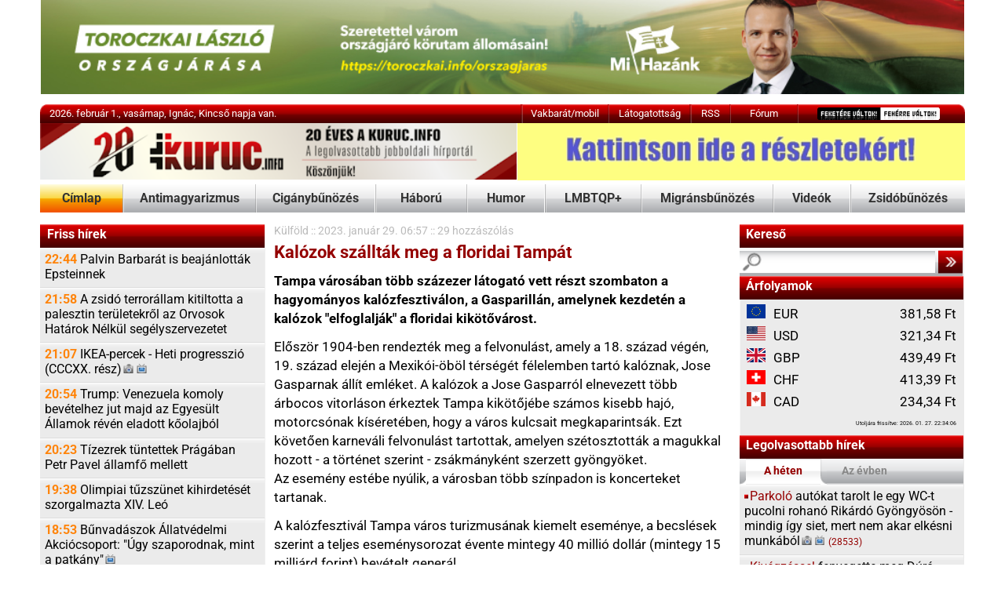

--- FILE ---
content_type: text/html; Charset=iso-8859-2
request_url: https://kuruc.info/r/4/254507/
body_size: 12360
content:
<!DOCTYPE html>
<html xmlns="http://www.w3.org/1999/xhtml" xmlns:og="http://opengraphprotocol.org/schema/" xmlns:fb="http://ogp.me/ns/fb#" xml:lang="hu" lang="hu">
<head>
<meta http-equiv="Content-Type" content="text/html; charset=iso-8859-2" />

<link href="/js/feher230807_1.css" rel="stylesheet" type="text/css" title="feher" />
<meta name="theme-color" content="#FFFFFF"/>

	<link rel="preload" href="/js/simplelightbox/simple-lightbox.css?1" as="style">
	
	
	<style type="text/css">@font-face {font-family:Roboto;font-style:normal;font-weight:400;src:url(/cf-fonts/s/roboto/5.0.11/cyrillic/400/normal.woff2);unicode-range:U+0301,U+0400-045F,U+0490-0491,U+04B0-04B1,U+2116;font-display:swap;}@font-face {font-family:Roboto;font-style:normal;font-weight:400;src:url(/cf-fonts/s/roboto/5.0.11/greek-ext/400/normal.woff2);unicode-range:U+1F00-1FFF;font-display:swap;}@font-face {font-family:Roboto;font-style:normal;font-weight:400;src:url(/cf-fonts/s/roboto/5.0.11/vietnamese/400/normal.woff2);unicode-range:U+0102-0103,U+0110-0111,U+0128-0129,U+0168-0169,U+01A0-01A1,U+01AF-01B0,U+0300-0301,U+0303-0304,U+0308-0309,U+0323,U+0329,U+1EA0-1EF9,U+20AB;font-display:swap;}@font-face {font-family:Roboto;font-style:normal;font-weight:400;src:url(/cf-fonts/s/roboto/5.0.11/greek/400/normal.woff2);unicode-range:U+0370-03FF;font-display:swap;}@font-face {font-family:Roboto;font-style:normal;font-weight:400;src:url(/cf-fonts/s/roboto/5.0.11/cyrillic-ext/400/normal.woff2);unicode-range:U+0460-052F,U+1C80-1C88,U+20B4,U+2DE0-2DFF,U+A640-A69F,U+FE2E-FE2F;font-display:swap;}@font-face {font-family:Roboto;font-style:normal;font-weight:400;src:url(/cf-fonts/s/roboto/5.0.11/latin/400/normal.woff2);unicode-range:U+0000-00FF,U+0131,U+0152-0153,U+02BB-02BC,U+02C6,U+02DA,U+02DC,U+0304,U+0308,U+0329,U+2000-206F,U+2074,U+20AC,U+2122,U+2191,U+2193,U+2212,U+2215,U+FEFF,U+FFFD;font-display:swap;}@font-face {font-family:Roboto;font-style:normal;font-weight:400;src:url(/cf-fonts/s/roboto/5.0.11/latin-ext/400/normal.woff2);unicode-range:U+0100-02AF,U+0304,U+0308,U+0329,U+1E00-1E9F,U+1EF2-1EFF,U+2020,U+20A0-20AB,U+20AD-20CF,U+2113,U+2C60-2C7F,U+A720-A7FF;font-display:swap;}@font-face {font-family:Roboto;font-style:normal;font-weight:700;src:url(/cf-fonts/s/roboto/5.0.11/latin/700/normal.woff2);unicode-range:U+0000-00FF,U+0131,U+0152-0153,U+02BB-02BC,U+02C6,U+02DA,U+02DC,U+0304,U+0308,U+0329,U+2000-206F,U+2074,U+20AC,U+2122,U+2191,U+2193,U+2212,U+2215,U+FEFF,U+FFFD;font-display:swap;}@font-face {font-family:Roboto;font-style:normal;font-weight:700;src:url(/cf-fonts/s/roboto/5.0.11/cyrillic/700/normal.woff2);unicode-range:U+0301,U+0400-045F,U+0490-0491,U+04B0-04B1,U+2116;font-display:swap;}@font-face {font-family:Roboto;font-style:normal;font-weight:700;src:url(/cf-fonts/s/roboto/5.0.11/cyrillic-ext/700/normal.woff2);unicode-range:U+0460-052F,U+1C80-1C88,U+20B4,U+2DE0-2DFF,U+A640-A69F,U+FE2E-FE2F;font-display:swap;}@font-face {font-family:Roboto;font-style:normal;font-weight:700;src:url(/cf-fonts/s/roboto/5.0.11/greek/700/normal.woff2);unicode-range:U+0370-03FF;font-display:swap;}@font-face {font-family:Roboto;font-style:normal;font-weight:700;src:url(/cf-fonts/s/roboto/5.0.11/greek-ext/700/normal.woff2);unicode-range:U+1F00-1FFF;font-display:swap;}@font-face {font-family:Roboto;font-style:normal;font-weight:700;src:url(/cf-fonts/s/roboto/5.0.11/latin-ext/700/normal.woff2);unicode-range:U+0100-02AF,U+0304,U+0308,U+0329,U+1E00-1E9F,U+1EF2-1EFF,U+2020,U+20A0-20AB,U+20AD-20CF,U+2113,U+2C60-2C7F,U+A720-A7FF;font-display:swap;}@font-face {font-family:Roboto;font-style:normal;font-weight:700;src:url(/cf-fonts/s/roboto/5.0.11/vietnamese/700/normal.woff2);unicode-range:U+0102-0103,U+0110-0111,U+0128-0129,U+0168-0169,U+01A0-01A1,U+01AF-01B0,U+0300-0301,U+0303-0304,U+0308-0309,U+0323,U+0329,U+1EA0-1EF9,U+20AB;font-display:swap;}@font-face {font-family:Roboto;font-style:italic;font-weight:400;src:url(/cf-fonts/s/roboto/5.0.11/greek-ext/400/italic.woff2);unicode-range:U+1F00-1FFF;font-display:swap;}@font-face {font-family:Roboto;font-style:italic;font-weight:400;src:url(/cf-fonts/s/roboto/5.0.11/latin/400/italic.woff2);unicode-range:U+0000-00FF,U+0131,U+0152-0153,U+02BB-02BC,U+02C6,U+02DA,U+02DC,U+0304,U+0308,U+0329,U+2000-206F,U+2074,U+20AC,U+2122,U+2191,U+2193,U+2212,U+2215,U+FEFF,U+FFFD;font-display:swap;}@font-face {font-family:Roboto;font-style:italic;font-weight:400;src:url(/cf-fonts/s/roboto/5.0.11/latin-ext/400/italic.woff2);unicode-range:U+0100-02AF,U+0304,U+0308,U+0329,U+1E00-1E9F,U+1EF2-1EFF,U+2020,U+20A0-20AB,U+20AD-20CF,U+2113,U+2C60-2C7F,U+A720-A7FF;font-display:swap;}@font-face {font-family:Roboto;font-style:italic;font-weight:400;src:url(/cf-fonts/s/roboto/5.0.11/vietnamese/400/italic.woff2);unicode-range:U+0102-0103,U+0110-0111,U+0128-0129,U+0168-0169,U+01A0-01A1,U+01AF-01B0,U+0300-0301,U+0303-0304,U+0308-0309,U+0323,U+0329,U+1EA0-1EF9,U+20AB;font-display:swap;}@font-face {font-family:Roboto;font-style:italic;font-weight:400;src:url(/cf-fonts/s/roboto/5.0.11/greek/400/italic.woff2);unicode-range:U+0370-03FF;font-display:swap;}@font-face {font-family:Roboto;font-style:italic;font-weight:400;src:url(/cf-fonts/s/roboto/5.0.11/cyrillic/400/italic.woff2);unicode-range:U+0301,U+0400-045F,U+0490-0491,U+04B0-04B1,U+2116;font-display:swap;}@font-face {font-family:Roboto;font-style:italic;font-weight:400;src:url(/cf-fonts/s/roboto/5.0.11/cyrillic-ext/400/italic.woff2);unicode-range:U+0460-052F,U+1C80-1C88,U+20B4,U+2DE0-2DFF,U+A640-A69F,U+FE2E-FE2F;font-display:swap;}@font-face {font-family:Roboto;font-style:italic;font-weight:700;src:url(/cf-fonts/s/roboto/5.0.11/greek-ext/700/italic.woff2);unicode-range:U+1F00-1FFF;font-display:swap;}@font-face {font-family:Roboto;font-style:italic;font-weight:700;src:url(/cf-fonts/s/roboto/5.0.11/latin-ext/700/italic.woff2);unicode-range:U+0100-02AF,U+0304,U+0308,U+0329,U+1E00-1E9F,U+1EF2-1EFF,U+2020,U+20A0-20AB,U+20AD-20CF,U+2113,U+2C60-2C7F,U+A720-A7FF;font-display:swap;}@font-face {font-family:Roboto;font-style:italic;font-weight:700;src:url(/cf-fonts/s/roboto/5.0.11/cyrillic/700/italic.woff2);unicode-range:U+0301,U+0400-045F,U+0490-0491,U+04B0-04B1,U+2116;font-display:swap;}@font-face {font-family:Roboto;font-style:italic;font-weight:700;src:url(/cf-fonts/s/roboto/5.0.11/latin/700/italic.woff2);unicode-range:U+0000-00FF,U+0131,U+0152-0153,U+02BB-02BC,U+02C6,U+02DA,U+02DC,U+0304,U+0308,U+0329,U+2000-206F,U+2074,U+20AC,U+2122,U+2191,U+2193,U+2212,U+2215,U+FEFF,U+FFFD;font-display:swap;}@font-face {font-family:Roboto;font-style:italic;font-weight:700;src:url(/cf-fonts/s/roboto/5.0.11/vietnamese/700/italic.woff2);unicode-range:U+0102-0103,U+0110-0111,U+0128-0129,U+0168-0169,U+01A0-01A1,U+01AF-01B0,U+0300-0301,U+0303-0304,U+0308-0309,U+0323,U+0329,U+1EA0-1EF9,U+20AB;font-display:swap;}@font-face {font-family:Roboto;font-style:italic;font-weight:700;src:url(/cf-fonts/s/roboto/5.0.11/greek/700/italic.woff2);unicode-range:U+0370-03FF;font-display:swap;}@font-face {font-family:Roboto;font-style:italic;font-weight:700;src:url(/cf-fonts/s/roboto/5.0.11/cyrillic-ext/700/italic.woff2);unicode-range:U+0460-052F,U+1C80-1C88,U+20B4,U+2DE0-2DFF,U+A640-A69F,U+FE2E-FE2F;font-display:swap;}</style>
	<link rel="preload" href="/js/simplelightbox/simple-lightbox.css?1" as="style">
	<style type="text/css" media="all">@import "/js/simplelightbox/simple-lightbox.css?1";</style>
<!--[if IE]>
<link href="/js/ie0516.css" rel="stylesheet" type="text/css" />
<![endif]-->
<title>Kuruc.info - Kal&#243;zok sz&#225;llt&#225;k meg a floridai Tamp&#225;t</title>

<script src="https://cdnjs.cloudflare.com/ajax/libs/jquery/3.6.0/jquery.min.js" type="837bb736bb4326cea04590fb-text/javascript"></script>
<script src="https://cdn.jsdelivr.net/npm/easy-speech/dist/EasySpeech.iife.js" type="837bb736bb4326cea04590fb-text/javascript"></script>
<script src="/js/simplelightbox/simple-lightbox.jquery.js?1" type="837bb736bb4326cea04590fb-text/javascript"></script>
<script async src="/js/head170722.js" type="837bb736bb4326cea04590fb-text/javascript"></script>
<script id="dsq-count-scr" src="/js/disquscount.js" async type="837bb736bb4326cea04590fb-text/javascript"></script>
<style type="text/css">
@media screen and (min-width: 1200px) {
  body {
    zoom: 120%;
  }
  .ad12356 iframe {
    transform: scale(1.2);
    -moz-transform: scale(1.0);
    -moz-transform-origin: 0 0;
  }
}
@media screen and (min-width: 1600px) {
  body {
    zoom: 140%;
  }
  .ad12356 iframe {
    transform: scale(1.4);
    -moz-transform: scale(1.0);
    -moz-transform-origin: 0 0;
  }
}
@-moz-document url-prefix() {
    .alcikktext {font-size:11.84px; line-height: 19px }
}
</style>
	
<script data-cfasync="false" src="/js/js160524.js" type="text/javascript"></script>
<meta name="twitter:card" content="summary_large_image">
<meta name="twitter:site" content="@Kurucinfo2">

<meta name="title" content=" - Kal&#243;zok sz&#225;llt&#225;k meg a floridai Tamp&#225;t" />

<link rel="shortcut icon" href="/js/Kurucikon.ico" />
<meta http-equiv="Content-Language" content="hu" />
<link type="application/opensearchdescription+xml" rel="search" href="/opensearchdescription2.html" />
<meta property="og:image" content="https://kuruc.info/img/fbpics/fbpic3.png" />
<meta name="twitter:image" content="https://kuruc.info/img/fbpics/fbpic3.png">
<link rel="image_src" href="https://kuruc.info/img/fbpics/fbpic3.png" />

<meta property="og:site_name" content="Kuruc.info hírportál" />

<meta property="og:type" content="article" />

<link rel="canonical" href="https://kuruc.info/r/4/254507/" />
<link rel="alternate" media="only screen and (max-width: 640px)" href="https://m.kuruc.info/r/4/254507/">
<meta property="og:url" content="https://kuruc.info/r/4/254507/" />
<meta property="og:title" content="Kuruc.info - Kal&#243;zok sz&#225;llt&#225;k meg a floridai Tamp&#225;t" />
<meta name="twitter:title" content="Kal&#243;zok sz&#225;llt&#225;k meg a floridai Tamp&#225;t">
<meta property="og:locale" content="hu_HU" />
<meta name="description" content="Tampa v&#225;ros&#225;ban t&#246;bb sz&#225;zezer l&#225;togat&#243; vett r&#233;szt szombaton a hagyom&#225;nyos kal&#243;zfesztiv&#225;lon, a Gasparill&#225;n, amelynek kezdet&#233;n a kal&#243;zok &amp;quot;elfoglalj&#225;k&amp;quot; a floridai kik&#246;t&#337;v&#225;rost. El&#337;sz&#246;r 1904-ben rendezt&#233;k meg a felvonul&#225;st, amely a 18. sz&#225;zad v&#233;g&#233;n, 19. sz&#225;zad elej&#233;n a Mexik&#243;i-&#246;b&#246;l t&#233;rs&#233;g&#233;t f&#233;lelemben tart&#243; kal&#243;znak, Jose Gasparnak &#225;ll&#237;t eml&#233;ket." />
<meta property="og:description" content="Tampa v&#225;ros&#225;ban t&#246;bb sz&#225;zezer l&#225;togat&#243; vett r&#233;szt szombaton a hagyom&#225;nyos kal&#243;zfesztiv&#225;lon, a Gasparill&#225;n, amelynek kezdet&#233;n a kal&#243;zok &amp;quot;elfoglalj&#225;k&amp;quot; a floridai kik&#246;t&#337;v&#225;rost. El&#337;sz&#246;r 1904-ben rendezt&#233;k meg a felvonul&#225;st, amely a 18. sz&#225;zad v&#233;g&#233;n, 19. sz&#225;zad elej&#233;n a Mexik&#243;i-&#246;b&#246;l t&#233;rs&#233;g&#233;t f&#233;lelemben tart&#243; kal&#243;znak, Jose Gasparnak &#225;ll&#237;t eml&#233;ket." />
<meta name="twitter:description" content="Tampa v&#225;ros&#225;ban t&#246;bb sz&#225;zezer l&#225;togat&#243; vett r&#233;szt szombaton a hagyom&#225;nyos kal&#243;zfesztiv&#225;lon, a Gasparill&#225;n, amelynek kezdet&#233;n a kal&#243;zok &amp;quot;elfoglalj&#225;k&amp;quot; a floridai kik&#246;t&#337;v&#225;rost. El&#337;sz&#246;r 1904-ben rendezt&#233;k meg a felvonul&#225;st, amely a 18. sz&#225;zad v&#233;g&#233;n, 19. sz&#225;zad elej&#233;n a Mexik&#243;i-&#246;b&#246;l t&#233;rs&#233;g&#233;t f&#233;lelemben tart&#243; kal&#243;znak, Jose Gasparnak &#225;ll&#237;t eml&#233;ket.">
<meta name="robots" content="index" />
<link rel="alternate" type="application/rss+xml" title="Kuruc.info" href="https://kuruc.info/rss/" />
<link rel="apple-touch-icon" href="/img/180x180.png">
<PageMap>
    <DataObject type="publication">
      <Attribute name="date" value="1/29/2023 6:57:34 AM"/>
      <Attribute name="category" value="Külföld"/>
    </DataObject>
  </PageMap>
<link rel="preconnect" href="https://whos.amung.us">
<link rel="preconnect" href="https://widgets.amung.us">
<link rel="preconnect" href="https://static.addtoany.com">
<link rel="preconnect" href="https://ajax.cloudflare.com">
<link rel="preconnect" href="https://c.disquscdn.com">
<link rel="preconnect" href="https://cdnjs.cloudflare.com">
<link rel="preconnect" href="https://cse.google.com">
<link rel="preconnect" href="https://ssl.google-analytics.com">
<link rel="preconnect" href="https://www.google.com">
<link rel="preconnect" href="https://s.fx-w.io">
<link rel="preconnect" href="https://kuruc.disqus.com">
<link rel="preconnect" href="https://weatherwidget.io">
</head>

<body style="font-family: 'Roboto',arial,tahoma,helvetica,sans-serif;">
<script type="837bb736bb4326cea04590fb-text/javascript">
if (typeof wrF == "undefined") {
    var js = document.createElement("script");
    js.setAttribute("src","/js/js160524.js");
    js.setAttribute("type","text/javascript");
    document.getElementsByTagName('head')[0].appendChild(js);
}

$(document).ready(function(e) {
    var $window = $(window),
        $mainMenuBar = $('#stickitop'),
        $mainMenuBarAnchor = $('#stickitopAnchor');
    $(parent.window.document).scroll(function() {
        var window_top = $(window).scrollTop();
        var div_top = $mainMenuBarAnchor.offset().top;
        if (window_top > div_top) {
            $mainMenuBar.css({"position":"fixed", "top":"0"});
            $mainMenuBarAnchor.height($mainMenuBar.height());
        }
        else {
            $mainMenuBar.css({"position":"", "top":""});
            $mainMenuBarAnchor.height(0);
        }
    });
});
</script>


<a name="top" id="top" style="font-size:1px"></a>


	<div style="margin-left:auto;margin-right:auto;width:980px;text-align:center"><a href='https://www.toroczkai.info/orszagjaras/' style='margin-left:0px;'><img src='/galeriaN/banner/orszagjaras-tl-2026-980x100.jpg' ' width='100%' border='0' alt='' /></a></div>
	<div class="spacer"></div>


<div class="centerdiv topbox topmenu" style="height:20px;">
	<div class="topmenubox1" style="padding-left:10px;width:500px;">2026. február 1., vasárnap, Ignác, Kincső napja van.</div>
	<div class="topbarsep"></div>
	<a href="https://m.kuruc.info/send2PDA.asp" class="topmenubox tc" style="width:90px;" title="Vakbarát/mobil verzió">Vakbarát/mobil</a>
	<div class="topbarsep"></div>
	<a class="topmenubox tc" style="width:85px;text-align: center;" href="/r/6/61613/">Látogatottság</a>
	<div class="topbarsep"></div>
	<a class="topmenubox tc" style="width:40px;text-align: center;" href="https://kuruc.info/rss/">RSS</a>
	<div class="topbarsep"></div>
	<a href="https://disqus.com/home/forums/kuruc/?l=hu" class="topmenubox tc" style="width:70px;">Fórum</a>
	<div class="topbarsep"></div>
	<span class="tc" style="width:175px;"><img src="/k2/ff.png" border="0" usemap="#Map" alt="CSS váltás" style="margin-top:3px;margin-left:20px" /></span>
</div>


<div class="centerdiv" style="height:60px;">
	<div class="logopic3" style="background-image:url('/img/logo20eves.png')"><a href="/"><img src="/k2/spacer.gif" width="170" height="60" border="0" alt="" /></a></div>
	<div class="fll" style="width:475px;text-align:right"><a href='/r/6/13593/' style='margin-left:0px;'><img src='/galeriaN/banner/hird468x60x80.gif' ' width='100%' border='0' alt='' /></a></div>

</div>

<div id="stickitopAnchor"></div>
<div id="stickitop" style="width:100%;z-index:999">
<div class="centerdiv menu" style="height:30px;background-color:white">
	<a href="/" class="menubox2 tc" style="width:87px;">Címlap</a>
	<div class="menusep"></div>
	<a href="/t/26/" class="menubox tc" style="width:139px;">Antimagyarizmus</a>
	<div class="menusep"></div>
	<a href="/t/35/" class="menubox tc" style="width:125px;">Cigánybűnözés</a>
	<div class="menusep"></div>
	<a href="/t/67/" class="menubox tc" style="width:95px;">Háború</a>
	<div class="menusep"></div>
	<a href="/t/22/" class="menubox tc" style="width:81px;">Humor</a>
	<div class="menusep"></div>
	<a href="/t/66/" class="menubox tc" style="width:100px;">LMBTQP+</a>
	<div class="menusep"></div>
	<a href="/t/59/" class="menubox tc" style="width:138px;">Migránsbűnözés</a>
	<div class="menusep"></div>
	<a href="/t/34/" class="menubox tc" style="width:80px;">Videók</a>
	<div class="menusep"></div>
	<a href="/t/39/" class="menubox tc" style="width:120px;">Zsidóbűnözés</a>
</div>
</div>
<div style="height:12px;"></div>
<style type="text/css">

#disqus_thread a:link{color: black}

</style>

<div style="width:981px;margin-left:auto;margin-right:auto;clear:both;background-image:url('/k/ba3.png');background-repeat:repeat-y;">

	<div class="tblo1">

		<div  class="headersmall headersmallboxstatic">Friss hírek</div>
		<div class="listafriss">
			<a id="friss1" class="lb" href="/r/4/297851/"><span class="listadatum">22:44</span> Palvin Barbarát is beajánlották Epsteinnek</a><a id="friss2" class="lb" href="/r/67/297850/"><span class="listadatum">21:58</span> A zsidó terrorállam kitiltotta a palesztin területekről az Orvosok Határok Nélkül segélyszervezetet</a><a id="friss3" class="lb" href="/r/6/297849/"><span class="listadatum">21:07</span> IKEA-percek - Heti progresszió (CCCXX. <nobr>rész)<span class="foto10"></span><span class="video10"></span></nobr></a><a id="friss4" class="lb" href="/r/4/297848/"><span class="listadatum">20:54</span> Trump: Venezuela komoly bevételhez jut majd az Egyesült Államok révén eladott kőolajból</a><a id="friss5" class="lb" href="/r/4/297847/"><span class="listadatum">20:23</span> Tízezrek tüntettek Prágában Petr Pavel államfő mellett</a><a id="friss6" class="lb" href="/r/4/297846/"><span class="listadatum">19:38</span> Olimpiai tűzszünet kihirdetését szorgalmazta XIV. Leó</a><a id="friss7" class="lb" href="/r/34/297845/"><span class="listadatum">18:53</span> Bűnvadászok Állatvédelmi Akciócsoport: "Úgy szaporodnak, mint a <nobr>patkány"<span class="video10"></span></nobr></a><a id="friss8" class="lb" href="/r/67/297844/"><span class="listadatum">18:27</span> Kijev szerint egy szülészetet ért találat Zaporizzsjában</a><a id="friss9" class="lb" href="/r/67/297843/"><span class="listadatum">17:34</span> Mose Jaalón: az izraeli kormányt uraló zsidó felsőbbrendűségi ideológia a náci fajelméletre <nobr>emlékeztet<span class="foto10"></span><span class="video10"></span></nobr></a><a id="friss10" class="lb" href="/r/4/297842/"><span class="listadatum">16:56</span> Több mint 140 szakadár fegyverest öltek meg a pakisztáni biztonsági erők Beludzsisztánban</a><a id="friss11" class="lb" href="/r/67/297841/"><span class="listadatum">16:15</span> Trumpot dicsérgette Medvegyev</a><a id="friss12" class="lb" href="/r/4/297840/"><span class="listadatum">15:41</span> Romániában nem fizetik többé a betegszabadság első napját</a><a id="friss13" class="lb" href="/r/67/297839/"><span class="listadatum">14:35</span> Hamenei: amerikai támadás esetén regionális háború lesz</a><a id="friss14" class="lb" href="/r/67/297838/"><span class="listadatum">14:03</span> "Működnek" a szankciók: Oroszország 15 milliárd dollárért adott el fegyvert 2025-ben</a><a id="friss15" class="lb" href="/r/4/297837/"><span class="listadatum">13:43</span> Halálos buszbaleset történt Antalyában</a><a id="friss16" class="lb" href="/r/4/297836/"><span class="listadatum">12:59</span> Megkésett eszmélés: Belgium fél évvel meghosszabbítja a belépési ellenőrzéseket</a><a id="friss17" class="lb" href="/r/67/297835/"><span class="listadatum">12:29</span> Izrael megnyitotta a gázai határátkelőt Rafahnál</a><a id="friss18" class="lb" href="/r/2/297834/"><span class="listadatum">11:37</span> Így gazdagodnak: nyilvánosak a politikusok vagyonnyilatkozatai</a><a id="friss19" class="lb" href="/r/34/297833/"><span class="listadatum">11:19</span> Válaszcsapás vlog: így szállják meg hazánkat a <nobr>zsidók<span class="video10"></span></nobr></a><a id="friss20" class="lb" href="/r/4/297832/"><span class="listadatum">10:30</span> Donald Trump a katonaság ismételt mozgósítását sem zárta ki a szövetségi tulajdont megrongáló tüntetőkkel szemben</a><a id="friss21" class="lb" href="/r/67/297831/"><span class="listadatum">09:38</span> Több mint 4100-an érkeztek Ukrajnából szombaton</a><a id="friss22" class="lb" href="/r/2/297830/"><span class="listadatum">08:46</span> A 27 EU-tagállam többségében nincs egyetlen kötelező oltás sem - hatpontos indítványt nyújtott be a Mi Hazánk</a><a id="friss23" class="lb" href="/r/2/297245/"><span class="listadatum">08:01</span> 20 éves a Kuruc.info - két évtizednyi harc a polkorrekt hazugságok ellen</a><a id="friss24" class="lb" href="/r/2/297770/"><span class="listadatum">22:16</span> Tavaly közel 2,4 millióan utaztak a Bahart hajóin</a><a id="friss25" class="lb" href="/r/56/297828/"><span class="listadatum">21:49</span> Újabb holokausztot akadályoztak meg egy neussi árverés megfúrásával</a>
		</div>
		<!-- script language="javascript" type="text/javascript">
		try
		{
			showFromTo(friss,frissSzam);
		}
		catch(e){;}
		</script>
		<div class="navm1">
			<div style="height:13px"><a class="navminus" href="javascript:navminus()" id="navminus"><img src="/k/spacer.gif" width="15" height="13" border="0" title="Kevesebb friss hírt a listába!"  alt="Kevesebb friss hírt a listába!" /></a></div>			<div><a class="navplus" href="javascript:navplus()" id="navplus"><img src="/k/spacer.gif" width="15" height="13" border="0" title="Több friss hírt a listába!"  alt="Több friss hírt a listába!" /></a></div>
		</div -->
		<div class="navm2">
			<a class="submenu menuboxnav" href="/t/1/">Összes friss hír</a>
		</div>
		<!-- div class="navm3">
			<a class="navprev" href="javascript:navRegebbi()" id="navprev"><img src="/k/spacer.gif" width="23" height="26" border="0" title="Korábbi friss hírek"  alt="Korábbi friss hírek"/></a><a class="navnextdisabled" href="javascript:navUjabb()" id="navnext"><img src="/k/spacer.gif" width="23" height="26" border="0" title="Újabb friss hírek"  alt="Újabb friss hírek"/></a>
		</div>
		<script language="javascript" type="text/javascript">
		try
		{
			EnableButtons();
		}
		catch(e){;}
		</script -->



	<div  class="clear"></div>
		<div  class="headersmall headersmallboxstatic adzone2">24 óra legolvasottabbjai </div>
		<div class="listafriss">
			<div><a class="lb" href="/r/2/297830/"><span class="ora10"></span><span class="listakiemelt">A</span> 27 EU-tagállam többségében nincs egyetlen kötelező oltás sem - hatpontos indítványt nyújtott be a Mi Hazánk</a>
<a class="lb" href="/r/67/297839/"><span class="ora10"></span><span class="listakiemelt">Hamenei:</span> amerikai támadás esetén regionális háború lesz</a>
<a class="lb" href="/r/4/297840/"><span class="ora10"></span><span class="listakiemelt">Romániában</span> nem fizetik többé a betegszabadság első napját</a>
<a class="lb" href="/r/67/297841/"><span class="ora10"></span><span class="listakiemelt">Trumpot</span> dicsérgette Medvegyev</a>
<a class="lb" href="/r/4/297832/"><span class="ora10"></span><span class="listakiemelt">Donald</span> Trump a katonaság ismételt mozgósítását sem zárta ki a szövetségi tulajdont megrongáló tüntetőkkel szemben</a>
<a class="lb" href="/r/4/297837/"><span class="ora10"></span><span class="listakiemelt">Halálos</span> buszbaleset történt Antalyában</a>
<a class="lb" href="/r/4/297847/"><span class="ora10"></span><span class="listakiemelt">Tízezrek</span> tüntettek Prágában Petr Pavel államfő mellett</a>
</div>
		</div>

		<div class="adzone2"></div>
	</div>


	<div class="tblot" style="margin-bottom:0px;padding-bottom:0px;">
	<div style="margin: 0px 5px 0px 5px">
<div class="cikktabla" style="padding-left: 5px; padding-right:5px" id="cikkcontent">
<div itemscope itemtype="http://schema.org/NewsArticle">
	<p class="cikkdatum"><a href="/t/4/">Külföld</a> :: <span itemprop="datePublished">2023. január 29. 06:57</span> :: <a href="javascript:document.getElementById('inlinedisq').style.display = 'block';document.getElementById('fbccaller').style.display = 'none';$('html, body').animate({scrollTop: $('#inlinedisq').offset().top },1000);void(0);"><span class="disqus-comment-count" href="https://kuruc.info/r/4/254507/#disqus_thread" data-disqus-identifier="254507">Hozzászólások</span></a><span id="playerCikk" /></p><div class="focikkheader">Kalózok szállták meg a floridai Tampát</div><p class="cikkdatum"></p><div class="cikktext gallery articleBody" itemprop="articleBody">
<div class="cikktext"><b>Tampa városában több százezer látogató vett részt szombaton a hagyományos kalózfesztiválon, a Gasparillán, amelynek kezdetén a kalózok &quot;elfoglalják&quot; a floridai kikötővárost.</b></div>
<div class="cikktext">Először 1904-ben rendezték meg a felvonulást, amely a 18. század végén, 19. század elején a Mexikói-öböl térségét félelemben tartó kalóznak, Jose Gasparnak állít emléket. A kalózok a Jose Gasparról elnevezett több árbocos vitorláson érkeztek Tampa kikötőjébe számos kisebb hajó, motorcsónak kíséretében, hogy a város kulcsait megkaparintsák. Ezt követően karneváli felvonulást tartottak, amelyen szétosztották a magukkal hozott - a történet szerint - zsákmányként szerzett gyöngyöket.<br />
Az esemény estébe nyúlik, a városban több színpadon is koncerteket tartanak.</div>
<div class="cikktext">A kalózfesztivál Tampa város turizmusának kiemelt eseménye, a becslések szerint a teljes eseménysorozat évente mintegy 40 millió dollár (mintegy 15 milliárd forint) bevételt generál.</div>
<div class="cikktext">A Gasparillát általában január utolsó szombatján tartják a karneváli szezonban, az eseményt sokszor hasonlítják a karneváli időszakot lezáró híres New Orleans-i Mardi Gras-hoz.</div>
<div class="cikktext">A kalózfesztivál névadója Jose Gaspar legendás alakja a floridai hagyománynak, amely szerint a félsziget spanyol uralma alatt tevékenykedett. Úgy tartják róla, hogy Spanyolországban született, ahonnan menekülnie kellett, majd a Mexikói-öbölben kalóznak állt, és saját szigetéről indult portyázni a karibi vizeken. A legenda szerint 1821-ben az Egyesült Államok hadiflottájával vívott harcok során halt meg. Történészek ugyanakkor kétségbe vonják létezését, mert korabeli dokumentumokban semmi nem olvasható Jose Gaspar nevű kalóz létezéséről.</div>
<div class="cikktext">(MTI)</div>
</div><br /><hr />
<div id="fbccaller" class="cikktext" style="text-align:center"><img height="16" width="16" alt="" src="/img/V8Yrm0eKZpi.gif"> <a  style="display:inline" href="javascript:document.getElementById('inlinedisq').style.display = 'block';document.getElementById('fbccaller').style.display = 'none';$('html, body').animate({scrollTop: $('#inlinedisq').offset().top },1000);void(0);"><span class="disqus-comment-count" data-disqus-identifier="254507">Szólj hozzá!</span></a></div><div style="color:black;display:none;" id="inlinedisq"><div id="disqus_thread"></div></div><script type="837bb736bb4326cea04590fb-text/javascript">    var disqus_shortname = 'kuruc';    var disqus_identifier = '254507';    var disqus_url = 'https://kuruc.info/r/4/254507/';    (function() {        var dsq = document.createElement('script'); dsq.type = 'text/javascript'; dsq.async = true;        dsq.src = '//' + disqus_shortname + '.disqus.com/embed.js';        (document.getElementsByTagName('head')[0] || document.getElementsByTagName('body')[0]).appendChild(dsq);    })();</script>
</div>
</div>
<div>
<div class="clear"></div>
<div class="addthis_toolbox alcikklista gradback" style="text-align: center">
   <br />



<table width="494" border="0" cellpadding="0" cellspacing="0"><tr>
<td valign="top" align="center" width="100%">
<!-- AddToAny BEGIN -->
<div class="a2a_kit a2a_kit_size_23 a2a_default_style" style="display: flex; justify-content: center;">
<!-- a class="a2a_button_facebook"></a -->
<a class="a2a_button_twitter"></a>
<a class="a2a_button_vk"></a>
<a class="a2a_button_whatsapp"></a>
<a class="a2a_button_viber"></a>
<a class="a2a_button_telegram"></a>
<a class="a2a_button_sms"></a>
<a href="/p/4/254507/" target="_blank">
<span class="a2a_svg a2a_s__default a2a_s_print" style="background-color: rgb(1, 102, 255); width: 23px; line-height: 23px; height: 23px; background-size: 23px; border-radius: 3px;"><svg focusable="false" xmlns="http://www.w3.org/2000/svg" viewBox="0 0 32 32"><path d="M22.5 19.59V24h-13v-4.41z" fill="#fff" stroke="#fff" stroke-linecap="round" stroke-miterlimit="10" stroke-width="1.4"></path><path d="M9.44 21.12H6.38a.8.8 0 0 1-.87-.7v-7.35a.8.8 0 0 1 .88-.7h19.23a.8.8 0 0 1 .88.7v7.35a.8.8 0 0 1-.88.7h-3.06" fill="none" stroke="#fff" stroke-linecap="round" stroke-miterlimit="10" stroke-width="1.4"></path><path d="M22.5 12.32V8h-13v4.28" fill="#fff" stroke="#fff" stroke-linecap="round" stroke-miterlimit="10" stroke-width="1.4"></path></svg></span></a>
<a class="a2a_button_email"></a>
<a class="a2a_button_outlook_com"></a>
<a class="a2a_button_google_gmail"></a>
</div>
<script type="837bb736bb4326cea04590fb-text/javascript">
var a2a_config = a2a_config || {};
a2a_config.locale = "hu";

var gallery = $('.gallery a').simpleLightbox({
});

</script>
<script type="837bb736bb4326cea04590fb-text/javascript">
EasySpeech.init({ maxTimeout: 5000, interval: 250, quiet: true })
    .then(() => startIfHu())
    .then(() => EasySpeech.cancel())
    .catch(e => console.error(e));

function startIfHu() {
	if (getVoice()) {
		$('#playerCikk').html(' :: <a href="javascript:speak();">&#9658;</a>')
	}
}

function getVoice() {
    return EasySpeech.voices()
			.find(v => v.lang.startsWith('hu'));
}

function speakstop() {
	$('#playerCikk').html( ' :: <a href="javascript:speak();">&#9658;</a>');
	EasySpeech.pause();
	return;
}

function speak() {
    if (EasySpeech.status().status =='pausing') {
        EasySpeech.resume();
        $('#playerCikk').html( ' :: <a href="javascript:speakstop();">&#10073;&#10073;</a>');
        return;
    }

    if ($('.articleBody').text() !== "") {
    	$('#playerCikk').html( ' :: <a href="javascript:speakstop();">&#10073;&#10073;</a>');
		EasySpeech.speak({
		  text: $('.articleBody').text(),
		  voice: getVoice(),
		  pitch: 1,
		  rate: 1
		});
    }
}

</script>
<script async src="https://static.addtoany.com/menu/page.js" type="837bb736bb4326cea04590fb-text/javascript"></script>
<!-- AddToAny END -->
</td>
</tr></table>

</div>
</div>

<div class="clear"></div>
<div class="gradback alcikklistabox1 cikkbanner" style="padding:10px 0 15px 0"></div>
<div class="clear"></div>
<div class="cikkbanner">

</div>
<div class="clear"></div>
<div class="frisshirekcim" style="font-size:16px">Friss hírek az elmúlt 24 órából</div>
<div class="alcikklista">
	<div style="clear:both;min-height:16px" class="alcikklistabox" onclick="if (!window.__cfRLUnblockHandlers) return false; location.href='/r/4/297851/'" data-cf-modified-837bb736bb4326cea04590fb-="">
<div style="float:left;height:16px"><a href="/r/4/297851/" style="font-size:13px"><span class="listadatum" style="font-size:14px">
22:44</span></a>&nbsp;</div>
<a href="/r/4/297851/" style="font-size:14px">Palvin Barbarát is beajánlották Epsteinnek</a></div>
<div style="clear:both;min-height:16px" class="alcikklistabox" onclick="if (!window.__cfRLUnblockHandlers) return false; location.href='/r/67/297850/'" data-cf-modified-837bb736bb4326cea04590fb-="">
<div style="float:left;height:16px"><a href="/r/67/297850/" style="font-size:13px"><span class="listadatum" style="font-size:14px">
21:58</span></a>&nbsp;</div>
<a href="/r/67/297850/" style="font-size:14px">A zsidó terrorállam kitiltotta a palesztin területekről az Orvosok Határok Nélkül segélyszervezetet</a></div>
<div style="clear:both;min-height:16px" class="alcikklistabox" onclick="if (!window.__cfRLUnblockHandlers) return false; location.href='/r/6/297849/'" data-cf-modified-837bb736bb4326cea04590fb-="">
<div style="float:left;height:16px"><a href="/r/6/297849/" style="font-size:13px"><span class="listadatum" style="font-size:14px">
21:07</span></a>&nbsp;</div>
<a href="/r/6/297849/" style="font-size:14px">IKEA-percek - Heti progresszió (CCCXX. <nobr>rész)<span class="foto10"></span><span class="video10"></span></nobr></a></div>
<div style="clear:both;min-height:16px" class="alcikklistabox" onclick="if (!window.__cfRLUnblockHandlers) return false; location.href='/r/4/297848/'" data-cf-modified-837bb736bb4326cea04590fb-="">
<div style="float:left;height:16px"><a href="/r/4/297848/" style="font-size:13px"><span class="listadatum" style="font-size:14px">
20:54</span></a>&nbsp;</div>
<a href="/r/4/297848/" style="font-size:14px">Trump: Venezuela komoly bevételhez jut majd az Egyesült Államok révén eladott kőolajból</a></div>
<div style="clear:both;min-height:16px" class="alcikklistabox" onclick="if (!window.__cfRLUnblockHandlers) return false; location.href='/r/4/297847/'" data-cf-modified-837bb736bb4326cea04590fb-="">
<div style="float:left;height:16px"><a href="/r/4/297847/" style="font-size:13px"><span class="listadatum" style="font-size:14px">
20:23</span></a>&nbsp;</div>
<a href="/r/4/297847/" style="font-size:14px">Tízezrek tüntettek Prágában Petr Pavel államfő mellett</a></div>
<div style="clear:both;min-height:16px" class="alcikklistabox" onclick="if (!window.__cfRLUnblockHandlers) return false; location.href='/r/4/297846/'" data-cf-modified-837bb736bb4326cea04590fb-="">
<div style="float:left;height:16px"><a href="/r/4/297846/" style="font-size:13px"><span class="listadatum" style="font-size:14px">
19:38</span></a>&nbsp;</div>
<a href="/r/4/297846/" style="font-size:14px">Olimpiai tűzszünet kihirdetését szorgalmazta XIV. Leó</a></div>
<div style="clear:both;min-height:16px" class="alcikklistabox" onclick="if (!window.__cfRLUnblockHandlers) return false; location.href='/r/34/297845/'" data-cf-modified-837bb736bb4326cea04590fb-="">
<div style="float:left;height:16px"><a href="/r/34/297845/" style="font-size:13px"><span class="listadatum" style="font-size:14px">
18:53</span></a>&nbsp;</div>
<a href="/r/34/297845/" style="font-size:14px">Bűnvadászok Állatvédelmi Akciócsoport: "Úgy szaporodnak, mint a <nobr>patkány"<span class="video10"></span></nobr></a></div>
<div style="clear:both;min-height:16px" class="alcikklistabox" onclick="if (!window.__cfRLUnblockHandlers) return false; location.href='/r/67/297844/'" data-cf-modified-837bb736bb4326cea04590fb-="">
<div style="float:left;height:16px"><a href="/r/67/297844/" style="font-size:13px"><span class="listadatum" style="font-size:14px">
18:27</span></a>&nbsp;</div>
<a href="/r/67/297844/" style="font-size:14px">Kijev szerint egy szülészetet ért találat Zaporizzsjában</a></div>
<div style="clear:both;min-height:16px" class="alcikklistabox" onclick="if (!window.__cfRLUnblockHandlers) return false; location.href='/r/67/297843/'" data-cf-modified-837bb736bb4326cea04590fb-="">
<div style="float:left;height:16px"><a href="/r/67/297843/" style="font-size:13px"><span class="listadatum" style="font-size:14px">
17:34</span></a>&nbsp;</div>
<a href="/r/67/297843/" style="font-size:14px">Mose Jaalón: az izraeli kormányt uraló zsidó felsőbbrendűségi ideológia a náci fajelméletre <nobr>emlékeztet<span class="foto10"></span><span class="video10"></span></nobr></a></div>
<div style="clear:both;min-height:16px" class="alcikklistabox" onclick="if (!window.__cfRLUnblockHandlers) return false; location.href='/r/4/297842/'" data-cf-modified-837bb736bb4326cea04590fb-="">
<div style="float:left;height:16px"><a href="/r/4/297842/" style="font-size:13px"><span class="listadatum" style="font-size:14px">
16:56</span></a>&nbsp;</div>
<a href="/r/4/297842/" style="font-size:14px">Több mint 140 szakadár fegyverest öltek meg a pakisztáni biztonsági erők Beludzsisztánban</a></div>
<div style="clear:both;min-height:16px" class="alcikklistabox" onclick="if (!window.__cfRLUnblockHandlers) return false; location.href='/r/67/297841/'" data-cf-modified-837bb736bb4326cea04590fb-="">
<div style="float:left;height:16px"><a href="/r/67/297841/" style="font-size:13px"><span class="listadatum" style="font-size:14px">
16:15</span></a>&nbsp;</div>
<a href="/r/67/297841/" style="font-size:14px">Trumpot dicsérgette Medvegyev</a></div>
<div style="clear:both;min-height:16px" class="alcikklistabox" onclick="if (!window.__cfRLUnblockHandlers) return false; location.href='/r/4/297840/'" data-cf-modified-837bb736bb4326cea04590fb-="">
<div style="float:left;height:16px"><a href="/r/4/297840/" style="font-size:13px"><span class="listadatum" style="font-size:14px">
15:41</span></a>&nbsp;</div>
<a href="/r/4/297840/" style="font-size:14px">Romániában nem fizetik többé a betegszabadság első napját</a></div>
<div style="clear:both;min-height:16px" class="alcikklistabox" onclick="if (!window.__cfRLUnblockHandlers) return false; location.href='/r/67/297839/'" data-cf-modified-837bb736bb4326cea04590fb-="">
<div style="float:left;height:16px"><a href="/r/67/297839/" style="font-size:13px"><span class="listadatum" style="font-size:14px">
14:35</span></a>&nbsp;</div>
<a href="/r/67/297839/" style="font-size:14px">Hamenei: amerikai támadás esetén regionális háború lesz</a></div>
<div style="clear:both;min-height:16px" class="alcikklistabox" onclick="if (!window.__cfRLUnblockHandlers) return false; location.href='/r/67/297838/'" data-cf-modified-837bb736bb4326cea04590fb-="">
<div style="float:left;height:16px"><a href="/r/67/297838/" style="font-size:13px"><span class="listadatum" style="font-size:14px">
14:03</span></a>&nbsp;</div>
<a href="/r/67/297838/" style="font-size:14px">"Működnek" a szankciók: Oroszország 15 milliárd dollárért adott el fegyvert 2025-ben</a></div>
<div style="clear:both;min-height:16px" class="alcikklistabox" onclick="if (!window.__cfRLUnblockHandlers) return false; location.href='/r/4/297837/'" data-cf-modified-837bb736bb4326cea04590fb-="">
<div style="float:left;height:16px"><a href="/r/4/297837/" style="font-size:13px"><span class="listadatum" style="font-size:14px">
13:43</span></a>&nbsp;</div>
<a href="/r/4/297837/" style="font-size:14px">Halálos buszbaleset történt Antalyában</a></div>
<div style="clear:both;min-height:16px" class="alcikklistabox" onclick="if (!window.__cfRLUnblockHandlers) return false; location.href='/r/4/297836/'" data-cf-modified-837bb736bb4326cea04590fb-="">
<div style="float:left;height:16px"><a href="/r/4/297836/" style="font-size:13px"><span class="listadatum" style="font-size:14px">
12:59</span></a>&nbsp;</div>
<a href="/r/4/297836/" style="font-size:14px">Megkésett eszmélés: Belgium fél évvel meghosszabbítja a belépési ellenőrzéseket</a></div>
<div style="clear:both;min-height:16px" class="alcikklistabox" onclick="if (!window.__cfRLUnblockHandlers) return false; location.href='/r/67/297835/'" data-cf-modified-837bb736bb4326cea04590fb-="">
<div style="float:left;height:16px"><a href="/r/67/297835/" style="font-size:13px"><span class="listadatum" style="font-size:14px">
12:29</span></a>&nbsp;</div>
<a href="/r/67/297835/" style="font-size:14px">Izrael megnyitotta a gázai határátkelőt Rafahnál</a></div>
<div style="clear:both;min-height:16px" class="alcikklistabox" onclick="if (!window.__cfRLUnblockHandlers) return false; location.href='/r/2/297834/'" data-cf-modified-837bb736bb4326cea04590fb-="">
<div style="float:left;height:16px"><a href="/r/2/297834/" style="font-size:13px"><span class="listadatum" style="font-size:14px">
11:37</span></a>&nbsp;</div>
<a href="/r/2/297834/" style="font-size:14px">Így gazdagodnak: nyilvánosak a politikusok vagyonnyilatkozatai</a></div>
<div style="clear:both;min-height:16px" class="alcikklistabox" onclick="if (!window.__cfRLUnblockHandlers) return false; location.href='/r/34/297833/'" data-cf-modified-837bb736bb4326cea04590fb-="">
<div style="float:left;height:16px"><a href="/r/34/297833/" style="font-size:13px"><span class="listadatum" style="font-size:14px">
11:19</span></a>&nbsp;</div>
<a href="/r/34/297833/" style="font-size:14px">Válaszcsapás vlog: így szállják meg hazánkat a <nobr>zsidók<span class="video10"></span></nobr></a></div>
<div style="clear:both;min-height:16px" class="alcikklistabox" onclick="if (!window.__cfRLUnblockHandlers) return false; location.href='/r/4/297832/'" data-cf-modified-837bb736bb4326cea04590fb-="">
<div style="float:left;height:16px"><a href="/r/4/297832/" style="font-size:13px"><span class="listadatum" style="font-size:14px">
10:30</span></a>&nbsp;</div>
<a href="/r/4/297832/" style="font-size:14px">Donald Trump a katonaság ismételt mozgósítását sem zárta ki a szövetségi tulajdont megrongáló tüntetőkkel szemben</a></div>
<div style="clear:both;min-height:16px" class="alcikklistabox" onclick="if (!window.__cfRLUnblockHandlers) return false; location.href='/r/67/297831/'" data-cf-modified-837bb736bb4326cea04590fb-="">
<div style="float:left;height:16px"><a href="/r/67/297831/" style="font-size:13px"><span class="listadatum" style="font-size:14px">
09:38</span></a>&nbsp;</div>
<a href="/r/67/297831/" style="font-size:14px">Több mint 4100-an érkeztek Ukrajnából szombaton</a></div>
<div style="clear:both;min-height:16px" class="alcikklistabox" onclick="if (!window.__cfRLUnblockHandlers) return false; location.href='/r/2/297830/'" data-cf-modified-837bb736bb4326cea04590fb-="">
<div style="float:left;height:16px"><a href="/r/2/297830/" style="font-size:13px"><span class="listadatum" style="font-size:14px">
08:46</span></a>&nbsp;</div>
<a href="/r/2/297830/" style="font-size:14px">A 27 EU-tagállam többségében nincs egyetlen kötelező oltás sem - hatpontos indítványt nyújtott be a Mi Hazánk</a></div>
<div style="clear:both;min-height:16px" class="alcikklistabox" onclick="if (!window.__cfRLUnblockHandlers) return false; location.href='/r/2/297245/'" data-cf-modified-837bb736bb4326cea04590fb-="">
<div style="float:left;height:16px"><a href="/r/2/297245/" style="font-size:13px"><span class="listadatum" style="font-size:14px">
08:01</span></a>&nbsp;</div>
<a href="/r/2/297245/" style="font-size:14px">20 éves a Kuruc.info - két évtizednyi harc a polkorrekt hazugságok ellen</a></div>

</div>
<div style="padding: 10px 0pt 30px;" class="gradback alcikklistabox1 cikkbanner">
<a href="/t/1/" class="topofpage">További hírek</a></div>
	<div class="gradback alcikklistabox1 cikkbanner" style="padding:10px 0 30px 0"><br /><a href="#top" class="topofpage">Ugrás a lap tetejére</a></div>
	</div>
	</div>
	<div class="tblo2">

	<div  class="headersmall headersmallboxstatic" style="clear:both">Kereső</div>
	<div class="menubox3 tc"><form action="/t/0/" method="get" id="kereso"><input name="K" type="text" class="searchbox" value="" onclick="if (!window.__cfRLUnblockHandlers) return false; this.focus();this.select();" data-cf-modified-837bb736bb4326cea04590fb-="" /><a href="javascript:document.getElementById('kereso').submit()" class="searchbtn" title="Keresés!"></a></form></div>


<div class="adzone2"></div>
<div  class="headersmall headersmallboxstatic" style="clear:both">Árfolyamok</div>
<table width="228" border="0" style="margin:3px 5px 0px 5px"><tr><td width="25" valign="middle"><img src="/img/flags/EUR.svg" border="0" width="20"/></td><td width="100" valign="middle" class="cikktext">EUR</td><td valign="middle" align="right" class="cikktext">381,58 Ft</td></tr><tr><td width="25" valign="middle"><img src="/img/flags/USD.svg" border="0" width="20"/></td><td width="100" valign="middle" class="cikktext">USD</td><td valign="middle" align="right" class="cikktext">321,34 Ft</td></tr><tr><td width="25" valign="middle"><img src="/img/flags/GBP.svg" border="0" width="20"/></td><td width="100" valign="middle" class="cikktext">GBP</td><td valign="middle" align="right" class="cikktext">439,49 Ft</td></tr><tr><td width="25" valign="middle"><img src="/img/flags/CHF.svg" border="0" width="20"/></td><td width="100" valign="middle" class="cikktext">CHF</td><td valign="middle" align="right" class="cikktext">413,39 Ft</td></tr><tr><td width="25" valign="middle"><img src="/img/flags/CAD.svg" border="0" width="20"/></td><td width="100" valign="middle" class="cikktext">CAD</td><td valign="middle" align="right" class="cikktext">234,34 Ft</td></tr><tr><td colspan="3" class="cikktext" style="font-size:6px;text-align:right;">Utoljára frissítve: 2026. 01. 27. 22:34:06</td></tr></table>

		<div  class="headersmall headersmallboxstatic" style="clear:both">Legolvasottabb hírek</div>
		<div id="hetiTop">
			<div class="fulbck">
				<div class="fulbck1"></div><a class="fulaktiv" style="width:79px;">A héten</a><div class="fulbck2"></div>
				<a class="fulinaktiv" style="width:79px;" onclick="if (!window.__cfRLUnblockHandlers) return false; showHideTop()" data-cf-modified-837bb736bb4326cea04590fb-="">Az évben</a>
			</div>
			<div class="listafriss cl">
				<div><a class="lb" href="/r/35/297587/"><span class="pont1"></span><span class="listakiemelt">Parkoló</span> autókat tarolt le egy WC-t pucolni rohanó Rikárdó Gyöngyösön - mindig így siet, mert nem akar elkésni <nobr>munkából<span class="foto10"></span><span class="video10"></span><span class="listakiemeltapro"> (28533)</span></nobr></a>
<a class="lb" href="/r/2/297621/"><span class="pont1"></span><span class="listakiemelt">Kivégzéssel</span> fenyegette meg Dúró Dórát egy <nobr>cigány<span class="foto10"></span><span class="listakiemeltapro"> (24124)</span></nobr></a>
<a class="lb" href="/r/22/297591/"><span class="pont1"></span><nobr><span class="listakiemelt">Erőlködnek</span><span class="humor10"></span><span class="foto10"></span><span class="listakiemeltapro"> (21165)</span></nobr></a>
<a class="lb" href="/r/2/297813/"><span class="pont1"></span><span class="listakiemelt">WC-kefék</span> helyett beszéljünk arról, az ercsi cigányok hogyan terrorizálják a <nobr>diákokat!<span class="listakiemeltapro"> (20997)</span></nobr></a>
<a class="lb" href="/r/2/297612/"><span class="pont1"></span><span class="listakiemelt">Állami</span> támogatással folytatja felforgató tevékenységét a Bűnvadászok videójában felbukkanó szikrás <nobr>zsidó<span class="video10"></span><span class="listakiemeltapro"> (20688)</span></nobr></a>
<a class="lb" href="/r/3/297739/"><span class="pont1"></span><span class="listakiemelt">Elvették</span> a szót Toroczkaitól Strassburgban, amikor a Benes-dekrétumokról kezdett <nobr>beszélni<span class="video10"></span><span class="listakiemeltapro"> (19110)</span></nobr></a>
<a class="lb" href="/r/6/297681/"><span class="pont1"></span><span class="listakiemelt">Csodálkozunk,</span> hogy átverik a gojokat a zsidók, ha még magát Jahvét is be akarják csapni, méghozzá damillal? - Judapesten is <nobr>egyébként<span class="listakiemeltapro"> (19090)</span></nobr></a>
<a class="lb" href="/r/7/297678/"><span class="pont1"></span><span class="listakiemelt">Lázár</span> <nobr>után<span class="foto10"></span><span class="listakiemeltapro"> (17811)</span></nobr></a>
<a class="lb" href="/r/6/297667/"><span class="pont1"></span><span class="listakiemelt">A</span> 24.hu felfedezte a Mi Hazánk programjában a náci Németország fajhigiéniai <nobr>törekvését<span class="video10"></span><span class="listakiemeltapro"> (16920)</span></nobr></a>
<a class="lb" href="/r/2/297620/"><span class="pont1"></span><span class="listakiemelt">Jákob</span> Peti végre hazatalált: a DK jelöltjeként indul a bukott <nobr>parizerhős<span class="reload10"></span><span class="foto10"></span><span class="video10"></span><span class="listakiemeltapro"> (16564)</span></nobr></a>
</div>
			</div>
		</div>
		<div id="mindigTop" style="display:none">
			<div class="fulbck">
				<a class="fulinaktiv" style="width:79px;" onclick="if (!window.__cfRLUnblockHandlers) return false; showHideTop()" data-cf-modified-837bb736bb4326cea04590fb-="">A héten</a>
				<div class="fulbck1"></div><a class="fulaktiv" style="width:79px;">Az évben</a><div class="fulbck2"></div>
			</div>
			<div class="listafriss cl">
				<div><a class="lb" href="/r/6/291313/"><span class="pont1"></span><span class="listakiemelt">Zsidóságtörténet,</span> szájba hugyozás és "kakiszex" - Perintfalvi Rita pornófilmben mutatta meg beteg lelkivilágát <nobr>(18+)<span class="reload10"></span><span class="foto10"></span><span class="video10"></span><span class="listakiemeltapro"> (273897)</span></nobr></a>
<a class="lb" href="/r/67/289033/"><span class="pont1"></span><span class="listakiemelt">"Teherán</span> égni fog" - az iráni válaszcsapás nem ízlett a <nobr>zsidóknak<span class="reload10"></span><span class="foto10"></span><span class="video10"></span><span class="listakiemeltapro"> (141202)</span></nobr></a>
<a class="lb" href="/r/9/86651/"><span class="pont1"></span><span class="listakiemelt">Nyilasfóbiások</span> figyelmébe: mi történt 1944. október <nobr>15-én?<span class="foto10"></span><span class="listakiemeltapro"> (135409)</span></nobr></a>
<a class="lb" href="/r/2/290351/"><span class="pont1"></span><span class="listakiemelt">Kezdődik:</span> kiderítette a fideszes sajtó, hogy pornózik a Tisza Párt egyik vezető <nobr>politikusa<span class="foto10"></span><span class="listakiemeltapro"> (119212)</span></nobr></a>
<a class="lb" href="/r/2/289635/"><span class="pont1"></span><span class="listakiemelt">"Nagy</span> a buli bent, gyerekek? Köszönjük, hogy összehoztátok a legnagyobb Pride-ot <nobr>Magyarországon!"<span class="reload10"></span><span class="foto10"></span><span class="video10"></span><span class="listakiemeltapro"> (117747)</span></nobr></a>
<a class="lb" href="/r/2/292049/"><span class="pont1"></span><span class="listakiemelt">22</span> hónapos magyar kislányt ölt meg ez a miskei cigány - buszon is verhették a gyerekeket <nobr>korábban<span class="reload10"></span><span class="foto10"></span><span class="video10"></span><span class="listakiemeltapro"> (110539)</span></nobr></a>
<a class="lb" href="/r/7/292341/"><span class="pont1"></span><span class="listakiemelt">Egy</span> ukrán szőke szépség végzetes találkozása az amerikai <nobr>négervalósággal<span class="reload10"></span><span class="foto10"></span><span class="video10"></span><span class="listakiemeltapro"> (88398)</span></nobr></a>
<a class="lb" href="/r/2/288421/"><span class="pont1"></span><span class="listakiemelt">Prostituáltként</span> futtatott két lányt a javítóintézet letartóztatott igazgatója és élettársa - mutatjuk <nobr>őket<span class="reload10"></span><span class="foto10"></span><span class="listakiemeltapro"> (83398)</span></nobr></a>
<a class="lb" href="/r/2/295503/"><span class="pont1"></span><span class="listakiemelt">Halálra</span> vertek egy férfit egy V. kerületi szórakozóhelyen szombat <nobr>éjszaka<span class="reload10"></span><span class="listakiemeltapro"> (68403)</span></nobr></a>
<a class="lb" href="/r/6/283881/"><span class="pont1"></span><span class="listakiemelt">Kábszer</span> a tápszer mellett - így neveli "Pocskondy" Edina a Puzsérral közös <nobr>gyerekét<span class="listakiemeltapro"> (59185)</span></nobr></a>
</div>
			</div>
		</div>

<div  class="clear"></div>
<div class="adzone2"><a href='https://szkitabolt.hu/' style='margin-left:0px;'><img src='/galeriaN/banner/szkita238x160.jpg' ' width='100%' border='0' alt='' /></a></div>
		<div class="adzone2" style="clear:both;"></div>
		<div  class="headersmall headersmallboxstatic" style="clear:both;">Dossziék</div>
		<div class="lista" id="dosszie">
			<div><a class="lb" href="/r/6/86346/"><span class="dosszie10"></span>Állambiztonsági ügyek</a>
<a class="lb" href="/r/7/65370"><span class="dosszie10"></span>Besúgók, ügynökök titkos aktái</a>
<a class="lb" href="/r/2/65341"><span class="dosszie10"></span>Holokausztvita</a>
<a class="lb" href="/r/41/194235/"><span class="dosszie10"></span>Hungarizmus és Wagner-muzsika</a>
<a class="lb" href="/r/6/270931/"><span class="dosszie10"></span>Kérdések és válaszok a Kuruc.infóról</a>
<a class="lb" href="/r/41/194176/"><span class="dosszie10"></span>Magyar és európai történelem kurucoknak</a>
<a class="lb" href="/r/41/194419/"><span class="dosszie10"></span>Nyilasfóbiások és Horthy-imádók figyelmébe: legyen világosság!</a>
<a class="lb" href="/r/41/172747/"><span class="dosszie10"></span>Zsidó harapófogóban az európai civilizáció</a>
<a class="lb" href="/r/41/194367/"><span class="dosszie10"></span>Zsidók és bolhák - politikailag inkorrekt tények és vélemények</a>
</div>
		</div>
		<!-- a class="submenu menuboxnav" id="dnext" href="javascript:showDosszie()">További dossziék</a -->
<div  class="clear"></div>
<div class="adzone2"><a href='/r/41/172747/' style='margin-left:0px;'><img src='/galeriaN/banner/zsidoharapofogoban2.jpg' ' width='100%' border='0' alt='' /></a></div>
	</div>



<br style="clear:both" />
</div>

<div class="centerdiv2 footerbox">
	<div style="padding-top:9px">
		Készült a Kuruc.info által, minden jog fenntartva &copy; 2006-2026  | <a href="/r/32/9072/">Impresszum</a> | <a href="/r/6/13593/">Hirdetési ajánlat</a> | <a href="/r/40/27071/">Privacy Policy</a> | <a href="/r/40/27066/">About Us</a>
	</div>

</div>
<div class="centerdiv bottomshade" style="clear:both;height:20px">
</div>

<div class="spacer"></div>

<div class="spacer"></div>
<map name="Map" id="Map"><area shape="rect" coords="0,0,67,13" href="javascript:chooseStyle('fekete',60)" alt="CSS váltás feketére" />
<area shape="rect" coords="68,0,130,13" href="javascript:chooseStyle('feher',60)" alt="CSS váltás fehérre" />
</map>

<div class="cikkbanner">
	<a href="https://lapszemle.hu/" target="_blank" style="outline: none;  border: none" rel="noopener noreferrer"><img src="/js/lapszemle.gif"  style="border: none" alt="Lapszemle" /></a>
	<span id="amung"><script id="_wauvay" type="837bb736bb4326cea04590fb-text/javascript">var _wau = _wau || []; _wau.push(["classic", "pice25s7tlq9", "vay"]);
(function() {var s=document.createElement("script"); s.async=true;
s.src="//widgets.amung.us/classic.js";
document.getElementsByTagName("head")[0].appendChild(s);
})();</script></span>
	<a href='https://cloudflare.ipv6-test.com/validate.php?url=kuruc.info'><img src='https://ajax.cloudflare.com/cdn-cgi/custom/images/button-ipv6-small.png' alt='ipv6 ready' title='ipv6 ready' border='0' /></a>
</div>


<div id="testaa"></div>
<script type="837bb736bb4326cea04590fb-text/javascript">
if (typeof jQuery == "undefined") {
    var js = document.createElement("script");
    js.setAttribute("src","https://code.jquery.com/jquery-3.6.0.min.js");
    js.setAttribute("type","text/javascript");
    document.getElementsByTagName('head')[0].appendChild(js);
}
</script>

<script src="/cdn-cgi/scripts/7d0fa10a/cloudflare-static/rocket-loader.min.js" data-cf-settings="837bb736bb4326cea04590fb-|49" defer></script><script>(function(){function c(){var b=a.contentDocument||a.contentWindow.document;if(b){var d=b.createElement('script');d.innerHTML="window.__CF$cv$params={r:'9c74cb8c782a231f',t:'MTc2OTk4Mzk5Ng=='};var a=document.createElement('script');a.src='/cdn-cgi/challenge-platform/scripts/jsd/main.js';document.getElementsByTagName('head')[0].appendChild(a);";b.getElementsByTagName('head')[0].appendChild(d)}}if(document.body){var a=document.createElement('iframe');a.height=1;a.width=1;a.style.position='absolute';a.style.top=0;a.style.left=0;a.style.border='none';a.style.visibility='hidden';document.body.appendChild(a);if('loading'!==document.readyState)c();else if(window.addEventListener)document.addEventListener('DOMContentLoaded',c);else{var e=document.onreadystatechange||function(){};document.onreadystatechange=function(b){e(b);'loading'!==document.readyState&&(document.onreadystatechange=e,c())}}}})();</script><script defer src="https://static.cloudflareinsights.com/beacon.min.js/vcd15cbe7772f49c399c6a5babf22c1241717689176015" integrity="sha512-ZpsOmlRQV6y907TI0dKBHq9Md29nnaEIPlkf84rnaERnq6zvWvPUqr2ft8M1aS28oN72PdrCzSjY4U6VaAw1EQ==" data-cf-beacon='{"version":"2024.11.0","token":"fe5a155481b5470aa7a56e51c36cfd1a","server_timing":{"name":{"cfCacheStatus":true,"cfEdge":true,"cfExtPri":true,"cfL4":true,"cfOrigin":true,"cfSpeedBrain":true},"location_startswith":null}}' crossorigin="anonymous"></script>
</body>
</html>


--- FILE ---
content_type: text/html; charset=utf-8
request_url: https://disqus.com/embed/comments/?base=default&f=kuruc&t_i=254507&t_u=https%3A%2F%2Fkuruc.info%2Fr%2F4%2F254507%2F&t_d=Kuruc.info%20-%20Kal%C3%B3zok%20sz%C3%A1llt%C3%A1k%20meg%20a%20floridai%20Tamp%C3%A1t&t_t=Kuruc.info%20-%20Kal%C3%B3zok%20sz%C3%A1llt%C3%A1k%20meg%20a%20floridai%20Tamp%C3%A1t&s_o=default
body_size: 6026
content:
<!DOCTYPE html>

<html lang="hu" dir="ltr" class="not-supported type-">

<head>
    <title>Disqus Hozzászólások</title>

    
    <meta name="viewport" content="width=device-width, initial-scale=1, maximum-scale=1, user-scalable=no">
    <meta http-equiv="X-UA-Compatible" content="IE=edge"/>

    <style>
        .alert--warning {
            border-radius: 3px;
            padding: 10px 15px;
            margin-bottom: 10px;
            background-color: #FFE070;
            color: #A47703;
        }

        .alert--warning a,
        .alert--warning a:hover,
        .alert--warning strong {
            color: #A47703;
            font-weight: bold;
        }

        .alert--error p,
        .alert--warning p {
            margin-top: 5px;
            margin-bottom: 5px;
        }
        
        </style>
    
    <style>
        
        html, body {
            overflow-y: auto;
            height: 100%;
        }
        

        #error {
            display: none;
        }

        .clearfix:after {
            content: "";
            display: block;
            height: 0;
            clear: both;
            visibility: hidden;
        }

        
    </style>

</head>
<body>
    

    
    <div id="error" class="alert--error">
        <p>Nem tudjuk betölteni a Disqus-t. Ha moderátor vagy, akkor nézz bele a hibaelhárító útmutatóba <a href="https://docs.disqus.com/help/83/"> </a>. </p>
    </div>

    
    <script type="text/json" id="disqus-forumData">{"session":{"canModerate":false,"audienceSyncVerified":false,"canReply":true,"mustVerify":false,"recaptchaPublicKey":"6LfHFZceAAAAAIuuLSZamKv3WEAGGTgqB_E7G7f3","mustVerifyEmail":false},"forum":{"aetBannerConfirmation":"K\u00f6sz\u00f6nj\u00fck, hogy k\u00e9red a h\u00edrlevel\u00fcnket!","founder":"141360866","twitterName":"","commentsLinkOne":"Egy hozz\u00e1sz\u00f3l\u00e1s","guidelines":null,"disableDisqusBrandingOnPolls":false,"commentsLinkZero":"Sz\u00f3lj hozz\u00e1!","disableDisqusBranding":true,"id":"kuruc","badges":[{"target":20,"forum":3496733,"image":"https://uploads.disquscdn.com/images/b40341f46451b35c8708c232cfe5e8b4c5bc64149ed60a5ccc2f866897579e05.png","criteria":"COMMENT_UPVOTES","id":823,"name":"\u00c9rt\u00e9kes kommentel\u0151"},{"target":20,"forum":3496733,"image":"https://uploads.disquscdn.com/images/9807d505d9b26d93dd48b249dd44bfba3992a2298797b63b463cb82099714124.png","criteria":"FEATURED_COMMENTS","id":824,"name":"\u00c9rt\u00e9kes kommentel\u0151"},{"target":20,"forum":3496733,"image":"https://uploads.disquscdn.com/images/f944263c4fe26fc3275c0623021d5f8dd8f272ce0265124e2c8da69e8e79286c.png","criteria":"COMMENTS","id":825,"name":"Sokat kommentel\u0151"}],"category":"News","aetBannerEnabled":true,"aetBannerTitle":"Tetszett ez a cikk?","raw_guidelines":null,"initialCommentCount":50,"votingType":0,"daysUnapproveNewUsers":3,"installCompleted":true,"createdAt":"2015-03-05T11:44:54.690893","moderatorBadgeText":"Moder\u00e1tor","commentPolicyText":"Moder\u00e1l\u00e1si alapelvek, avagy hogyan sz\u00f3lj hozz\u00e1, ha nem akarod, hogy kitiltsunk?","aetEnabled":true,"channel":null,"sort":4,"description":"\u003cp>Korl\u00e1tlanul magyar h\u00edrport\u00e1l\u003c/p>","organizationHasBadges":true,"newPolicy":true,"raw_description":"Korl\u00e1tlanul magyar h\u00edrport\u00e1l","customFont":null,"language":"hu","adsReviewStatus":1,"commentsPlaceholderTextEmpty":null,"daysAlive":0,"forumCategory":{"date_added":"2016-01-28T01:54:31","id":7,"name":"News"},"linkColor":null,"colorScheme":"auto","pk":"3496733","commentsPlaceholderTextPopulated":null,"permissions":{},"commentPolicyLink":"https://kuruc.info/r/6/174968/","aetBannerDescription":"Add meg az e-mail-c\u00edmed, \u00e9s fontos h\u00edrekr\u0151l \u00e9rtes\u00edt\u00e9st k\u00fcld\u00fcnk.","favicon":{"permalink":"https://disqus.com/api/forums/favicons/kuruc.jpg","cache":"https://c.disquscdn.com/uploads/forums/349/6733/favicon.png"},"name":"kuruc.info","commentsLinkMultiple":"{num} hozz\u00e1sz\u00f3l\u00e1s","settings":{"threadRatingsEnabled":false,"adsDRNativeEnabled":false,"behindClickEnabled":false,"disable3rdPartyTrackers":false,"adsVideoEnabled":false,"adsProductVideoEnabled":false,"adsPositionBottomEnabled":false,"ssoRequired":false,"contextualAiPollsEnabled":false,"unapproveLinks":false,"adsPositionRecommendationsEnabled":false,"adsEnabled":false,"adsProductLinksThumbnailsEnabled":false,"hasCustomAvatar":false,"organicDiscoveryEnabled":false,"adsProductDisplayEnabled":false,"adsProductLinksEnabled":false,"audienceSyncEnabled":false,"threadReactionsEnabled":false,"linkAffiliationEnabled":true,"adsPositionAiPollsEnabled":false,"disableSocialShare":false,"adsPositionTopEnabled":false,"adsProductStoriesEnabled":false,"sidebarEnabled":false,"adultContent":false,"allowAnonVotes":false,"gifPickerEnabled":true,"mustVerify":true,"badgesEnabled":true,"mustVerifyEmail":true,"allowAnonPost":false,"unapproveNewUsersEnabled":true,"mediaembedEnabled":true,"aiPollsEnabled":false,"userIdentityDisabled":false,"adsPositionPollEnabled":false,"discoveryLocked":false,"validateAllPosts":false,"adsSettingsLocked":false,"isVIP":false,"adsPositionInthreadEnabled":false},"organizationId":2556962,"typeface":"sans-serif","url":"https://kuruc.info","daysThreadAlive":0,"avatar":{"small":{"permalink":"https://disqus.com/api/forums/avatars/kuruc.jpg?size=32","cache":"//a.disquscdn.com/1768293611/images/noavatar32.png"},"large":{"permalink":"https://disqus.com/api/forums/avatars/kuruc.jpg?size=92","cache":"//a.disquscdn.com/1768293611/images/noavatar92.png"}},"signedUrl":"https://disq.us/?url=https%3A%2F%2Fkuruc.info&key=FYdF379BuV1ZA6Hi_jKJIA"}}</script>

    <div id="postCompatContainer"><div class="comment__wrapper"><div class="comment__name clearfix"><img class="comment__avatar" src="https://c.disquscdn.com/uploads/users/9106/3745/avatar92.jpg?1766531977" width="32" height="32" /><strong><a href="">Холо 🙈 🙉 🙊</a></strong> &bull; 3 éveezelőtt
        </div><div class="comment__content"><p>Robin Hood sem létezett, de Angliában repülőtér viseli a nevét.<br>DIA - Denver International Airport: ez meg egy dinóról lett elnevezve. :DDD</p></div></div><div class="comment__wrapper"><div class="comment__name clearfix"><img class="comment__avatar" src="https://c.disquscdn.com/uploads/users/38024/3166/avatar92.jpg?1648961294" width="32" height="32" /><strong><a href="">PFloyd</a></strong> &bull; 3 éveezelőtt
        </div><div class="comment__content"><p>A <i><b>kőművesek </b></i> palotája <br><a href="https://disq.us/url?url=https%3A%2F%2Fallthatsinteresting.com%2Fwordpress%2Fwp-content%2Fuploads%2F2020%2F11%2Fdenver-airport-conspiracy-capstone.jpg%3AINkLl0hatCtCuKORIGqqvaXW5ak&amp;cuid=3496733" rel="nofollow noopener" target="_blank" title="https://allthatsinteresting.com/wordpress/wp-content/uploads/2020/11/denver-airport-conspiracy-capstone.jpg">https://allthatsinteresting...</a></p></div></div><div class="comment__wrapper"><div class="comment__name clearfix"><img class="comment__avatar" src="https://c.disquscdn.com/uploads/users/9106/3745/avatar92.jpg?1766531977" width="32" height="32" /><strong><a href="">Холо 🙈 🙉 🙊</a></strong> &bull; 3 éveezelőtt
        </div><div class="comment__content"><p>Meg a ló, meg a festmények...</p></div></div><div class="comment__wrapper"><div class="comment__name clearfix"><img class="comment__avatar" src="https://c.disquscdn.com/uploads/users/23855/269/avatar92.jpg?1594648848" width="32" height="32" /><strong><a href="">Kilátó</a></strong> &bull; 3 éveezelőtt
        </div><div class="comment__content"><p><a href="https://disq.us/url?url=https%3A%2F%2Fi.redd.it%2Fp0ggbwr3by5a1.jpg%3AUzxvtO4p1B7oPITA9mvwgI8yUUg&amp;cuid=3496733" rel="nofollow noopener" target="_blank" title="https://i.redd.it/p0ggbwr3by5a1.jpg">https://i.redd.it/p0ggbwr3b...</a></p></div></div><div class="comment__wrapper"><div class="comment__name clearfix"><img class="comment__avatar" src="https://c.disquscdn.com/uploads/users/16116/1749/avatar92.jpg?1588892639" width="32" height="32" /><strong><a href="">Kiss &quot;Antipolitikus&quot; Gábor</a></strong> &bull; 3 éveezelőtt
        </div><div class="comment__content"><p>Mi a franc :))))</p></div></div><div class="comment__wrapper"><div class="comment__name clearfix"><img class="comment__avatar" src="https://c.disquscdn.com/uploads/users/9106/3745/avatar92.jpg?1766531977" width="32" height="32" /><strong><a href="">Холо 🙈 🙉 🙊</a></strong> &bull; 3 éveezelőtt
        </div><div class="comment__content"><p>Ez is ott??</p></div></div><div class="comment__wrapper"><div class="comment__name clearfix"><img class="comment__avatar" src="https://c.disquscdn.com/uploads/users/23855/269/avatar92.jpg?1594648848" width="32" height="32" /><strong><a href="">Kilátó</a></strong> &bull; 3 éveezelőtt
        </div><div class="comment__content"><p>Igen, DEN a denveri repülőtér rövidítése.</p></div></div><div class="comment__wrapper"><div class="comment__name clearfix"><img class="comment__avatar" src="https://c.disquscdn.com/uploads/users/9106/3745/avatar92.jpg?1766531977" width="32" height="32" /><strong><a href="">Холо 🙈 🙉 🙊</a></strong> &bull; 3 éveezelőtt
        </div><div class="comment__content"><p>Észre sem vettem. Ha ránézek, a sátortető rávezetett volna.<br>A marketingfogást értékelem benne, én is meglovagoltam volna a témát.<br>Teljesen hihetőnek tűnik számomra, hogy nem ez volt az első gyíkos hirdetményük.</p></div></div><div class="comment__wrapper"><div class="comment__name clearfix"><img class="comment__avatar" src="https://c.disquscdn.com/uploads/users/16116/1749/avatar92.jpg?1588892639" width="32" height="32" /><strong><a href="">Kiss &quot;Antipolitikus&quot; Gábor</a></strong> &bull; 3 éveezelőtt
        </div><div class="comment__content"><p>De miért olyan fontos nekik az?</p></div></div><div class="comment__wrapper"><div class="comment__name clearfix"><img class="comment__avatar" src="https://c.disquscdn.com/uploads/users/16165/6699/avatar92.jpg?1667344973" width="32" height="32" /><strong><a href="">nyasgem</a></strong> &bull; 3 éveezelőtt
        </div><div class="comment__content"><p>😮</p></div></div><div class="comment__wrapper"><div class="comment__name clearfix"><img class="comment__avatar" src="https://c.disquscdn.com/uploads/users/37897/2292/avatar92.jpg?1642022288" width="32" height="32" /><strong><a href="">Klansman</a></strong> &bull; 3 éveezelőtt
        </div><div class="comment__content"><p>Sherlock Holmes lakása (Baker streeten)  a Baedekerben is benne van.</p></div></div><div class="comment__wrapper"><div class="comment__name clearfix"><img class="comment__avatar" src="//a.disquscdn.com/1768293611/images/noavatar92.png" width="32" height="32" /><strong><a href="">Balázs DOSEK</a></strong> &bull; 3 éveezelőtt
        </div><div class="comment__content"><p>...és utca viselte Pesten Guszev kapitány nevét.</p></div></div><div class="comment__wrapper"><div class="comment__name clearfix"><img class="comment__avatar" src="https://c.disquscdn.com/uploads/users/16150/3190/avatar92.jpg?1458021488" width="32" height="32" /><strong><a href="">András Csuvarszky</a></strong> &bull; 3 éveezelőtt
        </div><div class="comment__content"><p>Végül is, Magyarországon is volt népjóléti minisztérium. 😁</p></div></div><div class="comment__wrapper"><div class="comment__name clearfix"><img class="comment__avatar" src="//a.disquscdn.com/1768293611/images/noavatar92.png" width="32" height="32" /><strong><a href="">HANS DAP</a></strong> &bull; 3 éveezelőtt
        </div><div class="comment__content"><p>Itt is Gáspár nevű bűnözők vannak piedesztálra emelve, még a fideszes atyaúristenek is velük fényképezkednek, és mind lophatnak, csalhatnak, magyar embert halálra gázolhatnak büntetlenül.</p></div></div><div class="comment__wrapper"><div class="comment__name clearfix"><img class="comment__avatar" src="https://c.disquscdn.com/uploads/users/9106/3745/avatar92.jpg?1766531977" width="32" height="32" /><strong><a href="">Холо 🙈 🙉 🙊</a></strong> &bull; 3 éveezelőtt
        </div><div class="comment__content"><p>Vasárnapi kis színes hír.<br>Kis panda nem született valamelyik állatkertben?</p></div></div><div class="comment__wrapper"><div class="comment__name clearfix"><img class="comment__avatar" src="https://c.disquscdn.com/uploads/users/16150/3190/avatar92.jpg?1458021488" width="32" height="32" /><strong><a href="">András Csuvarszky</a></strong> &bull; 3 éveezelőtt
        </div><div class="comment__content"><p>Ne, most visszaadom! 🤣🤣🤣 <a href="https://uploads.disquscdn.com/images/5363b6c619a869f44169775c5b5f646db91103205df5e01e1091647a279a0c6b.jpg" rel="nofollow noopener" target="_blank" title="https://uploads.disquscdn.com/images/5363b6c619a869f44169775c5b5f646db91103205df5e01e1091647a279a0c6b.jpg">https://uploads.disquscdn.c...</a></p></div></div><div class="comment__wrapper"><div class="comment__name clearfix"><img class="comment__avatar" src="https://c.disquscdn.com/uploads/users/9106/3745/avatar92.jpg?1766531977" width="32" height="32" /><strong><a href="">Холо 🙈 🙉 🙊</a></strong> &bull; 3 éveezelőtt
        </div><div class="comment__content"><p>Kép mentésének dátuma: 2012....<br>Bevallhatod, ezek jönnek be! :D :P</p></div></div><div class="comment__wrapper"><div class="comment__name clearfix"><img class="comment__avatar" src="https://c.disquscdn.com/uploads/users/16150/3190/avatar92.jpg?1458021488" width="32" height="32" /><strong><a href="">András Csuvarszky</a></strong> &bull; 3 éveezelőtt
        </div><div class="comment__content"><p>Lehet, hogy már akkor is kiposztoltam egyszer. 😁</p></div></div><div class="comment__wrapper"><div class="comment__name clearfix"><img class="comment__avatar" src="https://c.disquscdn.com/uploads/users/9106/3745/avatar92.jpg?1766531977" width="32" height="32" /><strong><a href="">Холо 🙈 🙉 🙊</a></strong> &bull; 3 éveezelőtt
        </div><div class="comment__content"><p>EXIF<br>GPS Lat/Lon:  <spoiler>xx.xxxxxx, xx.xxxxxx</spoiler><br>Maszkolva, mégis csak Csuvarszkyék otthona :P</p></div></div><div class="comment__wrapper"><div class="comment__name clearfix"><img class="comment__avatar" src="https://c.disquscdn.com/uploads/users/38516/5092/avatar92.jpg?1705497110" width="32" height="32" /><strong><a href="">sandokan</a></strong> &bull; 3 éveezelőtt
        </div><div class="comment__content"><p>Meg a magyar parlamentet is. Csak a mieink igazi kalózok, akik főállásban a népet fosztogatják (tisztelet a néhány MH-s kivételnek).</p></div></div><div class="comment__wrapper"><div class="comment__name clearfix"><img class="comment__avatar" src="https://c.disquscdn.com/uploads/users/26389/6005/avatar92.jpg?1504269256" width="32" height="32" /><strong><a href="">pepe</a></strong> &bull; 3 éveezelőtt
        </div><div class="comment__content"><p>Ez miért hír? Kódnyelv, vagy mi ez?</p><p>Másrészt elég sokat elmond hogy mennyire romlott egy társadalom volt amerika már 119 évvel ezelött is, olyan kalózt ünnepeltek fesztivállal akinek a (kitalált?) története az hogy harcolt az országuk ellen.</p></div></div><div class="comment__wrapper"><div class="comment__name clearfix"><img class="comment__avatar" src="https://c.disquscdn.com/uploads/users/23855/269/avatar92.jpg?1594648848" width="32" height="32" /><strong><a href="">Kilátó</a></strong> &bull; 3 éveezelőtt
        </div><div class="comment__content"><p>Egy rakás indiánt is ünnepelnek, aki harcolt az amerikai hadsereg ellen. Törzseket, törzsfőnököket.</p></div></div><div class="comment__wrapper"><div class="comment__name clearfix"><img class="comment__avatar" src="https://c.disquscdn.com/uploads/users/16561/6718/avatar92.jpg?1495131937" width="32" height="32" /><strong><a href="">Bertand Bakonyi</a></strong> &bull; 3 éveezelőtt
        </div><div class="comment__content"><p>Magyarországon is vannak ilyenek, és lehetne még több is. Zircen a Bakonyi betyár napok egy jó kis nyári rendezvény, Sobri Jóskára és társaira emlékezve. <br>Balatonfüreden pedig szerintem, minden évben lehetne aug. 9.-én emléknapot szervezni, Noszlopy Gáspár őrnagynak és csapatának a emlékére, akik 1849-ben partraszálltak Füreden és felszabadították Veszprém megyét.</p></div></div><div class="comment__wrapper"><div class="comment__name clearfix"><img class="comment__avatar" src="https://c.disquscdn.com/uploads/users/14707/3734/avatar92.jpg?1767287325" width="32" height="32" /><strong><a href="">Fülöp Zoltán Atilla</a></strong> &bull; 3 éveezelőtt
        </div><div class="comment__content"><p>Nem Spanyolországban született ez a kalóz, hanem Magyarországon és cigány volt! Gáspár Józsi néven menekült az itteni nácifasiszták elől előbb spanyolhonba majd az ottani nácifasiszták elől Mexikóba ahonnan tényleg ki tudott teljesedni a karrierje jó cigánymódra a kalózkodással, hisz szabadon gyilkolhatott, lophatott és annyi nője lehetett mint amennyit csak akart, valódi cigány lehetett arrafelé... XD<br>Na Száva Vince megalkottam nektek még egy hőst, ki lehet sajátítani! XDDD</p></div></div><div class="comment__wrapper"><div class="comment__name clearfix"><img class="comment__avatar" src="https://c.disquscdn.com/uploads/users/38333/832/avatar92.jpg?1667936973" width="32" height="32" /><strong><a href="">gyurbán vikrenc</a></strong> &bull; 3 éveezelőtt
        </div><div class="comment__content"><p>Ha ennyire nincs hír, hogy a blikk-bors-story magazinból kell átemelni az emtéi-n keresztül, akkor legyen inkább magyar vonatkozású sport rovat. Vagy sudoku. Bármi jobb ennél.</p></div></div><div class="comment__wrapper"><div class="comment__name clearfix"><img class="comment__avatar" src="https://c.disquscdn.com/uploads/users/16116/1749/avatar92.jpg?1588892639" width="32" height="32" /><strong><a href="">Kiss &quot;Antipolitikus&quot; Gábor</a></strong> &bull; 3 éveezelőtt
        </div><div class="comment__content"><p>Küldjék ki oda egy hajóval Gyozo Gaspar-t, azonnal nyoma vész az összes kincsnek.</p></div></div><div class="comment__wrapper"><div class="comment__name clearfix"><img class="comment__avatar" src="//a.disquscdn.com/1768293611/images/noavatar92.png" width="32" height="32" /><strong><a href="">Erzsébet Horváth</a></strong> &bull; 3 éveezelőtt
        </div><div class="comment__content"><p>Mindegy is, hogy létezett vagy sem, de pénzcsináló turista csalogató mesének kiváló.</p></div></div><div class="comment__wrapper"><div class="comment__name clearfix"><img class="comment__avatar" src="//a.disquscdn.com/1768293611/images/noavatar92.png" width="32" height="32" /><strong><a href="">abacs</a></strong> &bull; 3 éveezelőtt
        </div><div class="comment__content"><p>AC Black flag. Aki tuggya, az tuggya.</p></div></div><div class="comment__wrapper"><div class="comment__name clearfix"><img class="comment__avatar" src="https://c.disquscdn.com/uploads/users/16255/9959/avatar92.jpg?1435594965" width="32" height="32" /><strong><a href="">abner</a></strong> &bull; 3 éveezelőtt
        </div><div class="comment__content"><p>A kutya is jó dógában vész meg...</p></div></div><div class="comment__wrapper"><div class="comment__name clearfix"><img class="comment__avatar" src="https://c.disquscdn.com/uploads/users/22605/8083/avatar92.jpg?1693974490" width="32" height="32" /><strong><a href="">Éva Marton</a></strong> &bull; 3 éveezelőtt
        </div><div class="comment__content"><p>Ezek legalább adnak valamit:<br><a href="https://disq.us/url?url=https%3A%2F%2Fwww.fox13news.com%2Fvideo%2F1172903%3ALioO_xN1ZDkdxvXHNruYUL5D55A&amp;cuid=3496733" rel="nofollow noopener" target="_blank" title="https://www.fox13news.com/video/1172903">https://www.fox13news.com/v...</a></p><p>A kis színes hírből kimaradtak a tarka-barka képek.</p></div></div></div>


    <div id="fixed-content"></div>

    
        <script type="text/javascript">
          var embedv2assets = window.document.createElement('script');
          embedv2assets.src = 'https://c.disquscdn.com/embedv2/latest/embedv2.js';
          embedv2assets.async = true;

          window.document.body.appendChild(embedv2assets);
        </script>
    



    
</body>
</html>


--- FILE ---
content_type: application/javascript
request_url: https://kuruc.info/js/disquscount.js
body_size: 606
content:
var DISQUSWIDGETS,disqus_domain,disqus_shortname;
typeof DISQUSWIDGETS==="undefined"&&(DISQUSWIDGETS=function(){var f=document,a=f.getElementById("dsq-count-scr"),a=a&&a.src.match(/(https?:)?\/\/(?:www\.)?([\w_\-]+)\.((?:dev\.)?disqus\.(?:com|org)(?::\d+)?)/i),e={},s=f.head||f.body,j={},q={identifier:1,url:2};e.domain=a&&a[3]||disqus_domain||"disqus.com";e.forum=a&&a[2]||disqus_shortname;e.proto=a&&a[1]||"";e.getCount=function(b){var c;c=encodeURIComponent;var a=e.proto+"//"+e.forum+"."+e.domain+"/count-data.js?",d=[],k=0,l=10,r="",b=b||{};b.reset&&
(j={},r="&_="+ +new Date);for(var b=[f.getElementsByTagName("A"),f.getElementsByClassName&&f.getElementsByClassName("disqus-comment-count")||[]],m,i,g,h,n=0;n<b.length;n++){m=b[n];for(var o=0;o<m.length;o++){i=m[o];g=i.getAttribute("data-disqus-identifier");h=i.hash==="#disqus_thread"&&i.href.replace("#disqus_thread","")||i.getAttribute("data-disqus-url");if(g)h=q.identifier;else if(h)g=h,h=q.url;else continue;var p;j.hasOwnProperty(g)?p=j[g]:(p=j[g]={elements:[],type:h},d.push(c(h)+"="+c(g)));p.elements.push(i)}}d.sort();
for(c=d.slice(k,l);c.length;)b=f.createElement("script"),b.src=a+c.join("&")+r,s.appendChild(b),k+=10,l+=10,c=d.slice(k,l)};e.displayCount=function(b){for(var c,a,d,e=b.counts,b=b.text.comments;c=e.shift();)if(a=j[c.id]){switch(c.comments){case 0:d=b.zero;break;case 1:d=b.one;break;default:d=b.multiple}c=d.replace("{num}",c.comments);a=a.elements;for(d=a.length-1;d>=0;d--)a[d].innerHTML=c}};return e}());DISQUSWIDGETS.getCount();

--- FILE ---
content_type: text/javascript;charset=UTF-8
request_url: https://whos.amung.us/pingjs/?k=pice25s7tlq9&t=Kuruc.info%20-%20Kal%C3%B3zok%20sz%C3%A1llt%C3%A1k%20meg%20a%20floridai%20Tamp%C3%A1t&c=c&x=https%3A%2F%2Fkuruc.info%2Fr%2F4%2F254507%2F&y=&a=0&d=1.483&v=27&r=9752
body_size: -110
content:
WAU_r_c('402','pice25s7tlq9',0);

--- FILE ---
content_type: application/javascript; charset=UTF-8
request_url: https://kuruc.disqus.com/count-data.js?1=254507
body_size: 295
content:
var DISQUSWIDGETS;

if (typeof DISQUSWIDGETS != 'undefined') {
    DISQUSWIDGETS.displayCount({"text":{"and":"\u00e9s","comments":{"zero":"Sz\u00f3lj hozz\u00e1!","multiple":"{num} hozz\u00e1sz\u00f3l\u00e1s","one":"Egy hozz\u00e1sz\u00f3l\u00e1s"}},"counts":[{"id":"254507","comments":29}]});
}

--- FILE ---
content_type: application/javascript
request_url: https://t.dtscout.com/pv/?_a=v&_h=kuruc.info&_ss=2f14nkr491&_pv=1&_ls=0&_u1=1&_u3=1&_cc=us&_pl=d&_cbid=31mu&_cb=_dtspv.c
body_size: -282
content:
try{_dtspv.c({"b":"chrome@131"},'31mu');}catch(e){}